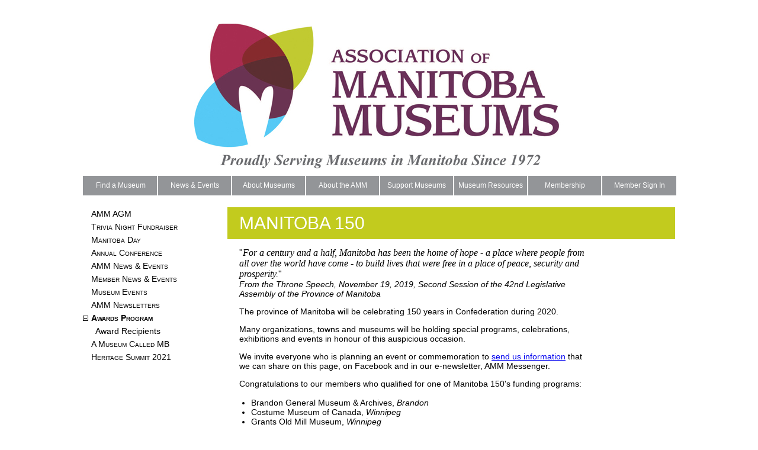

--- FILE ---
content_type: text/html
request_url: https://www.museumsmanitoba.com/en/manitoba-150
body_size: 30785
content:
<!DOCTYPE html>
<html lang="en">
<head>
<base href="https://www.museumsmanitoba.com/">
<meta charset="utf-8" />
<title>Manitoba 150 - Association of Manitoba Museums</title>
<meta name="description" content="">
<meta name="keywords" content="Manitoba,museum, Manitoba museums,artifacts,musuem,musuems, ">
<link href="css/styles.css?8056" rel="stylesheet">
<link href="css/150.css?3746" rel="stylesheet">
<!--[if lt IE 9]>
<script src="http://html5shim.googlecode.com/svn/trunk/html5.js"></script>
<![endif]-->

<meta http-equiv="Content-Type" content="text/html; charset=utf-8" />

<script type="text/javascript" src="resources/menu/p7pmm/p7PMMscripts.js"></script>
<link href="resources/menu/p7pmm/p7PMMh03.css" rel="stylesheet" type="text/css" media="all" />

<meta http-equiv="Content-Type" content="text/html; charset=utf-8" />

<link href="resources/menu/p7tmm/p7TMM10.css" rel="stylesheet" type="text/css" media="all" />
<script type="text/javascript" src="resources/menu/p7tmm/p7TMMscripts.js"></script>
</head>

<body>
	<div class="wrapper">
		<header class="main-header-white">
			<a href="/">
				<img src="images/banner/logo_2022.jpg" alt="Association of Manitoba Museums" title="Association of Manitoba Museums">
			</a>
		</header>
		<nav>
<div id="p7PMM_1" class="p7PMMh03">
  <ul class="p7PMM">
    <li><a href="/en/find-a-museum">Find a Museum</a>
      <div>
        <ul>
                        <li><a href="/en/search-museums">Search Museums</a></li>
                        <li><a href="/en/find-a-museum-by-name">List By Name</a></li>
                        <li><a href="/en/find-a-museum-by-region">List By Region</a></li>
                        <li><a href="/en/find-a-museum-map">Map</a></li>
                        <li><a href="/en/150-150-1">A Museum Called MB</a></li>
                    </ul>
      </div>
    </li>
    <li><a href="/en/news-events">News & Events</a>
      <div>
        <ul>
                        <li><a href="/en/amm-agm">AMM AGM</a></li>
                        <li><a href="/en/trivia-night-fundraiser">Trivia Night Fundraiser</a></li>
                        <li><a href="/en/manitoba-day">Manitoba Day</a></li>
                        <li><a href="/en/annual-conference-">Annual Conference</a></li>
                        <li><a href="/en/amm-media-release">AMM News & Events</a></li>
                        <li><a href="/en/member-media-release">Member News & Events</a></li>
                        <li><a href="/en/museum-events">Museum Events</a></li>
                        <li><a href="/en/amm-newsletters">AMM Newsletters</a></li>
                        <li><a href="/en/awards-program">Awards Program</a></li>
                        <li><a href="/en/150-150-2">A Museum Called MB</a></li>
                        <li><a href="/en/heritagesummit2021">Heritage Summit 2021</a></li>
                    </ul>
      </div>
    </li>
    <li><a href="/en/about-museums-top-level">About Museums</a>
      <div>
        <ul>
                        <li><a href="/en/about-museums">About Museums</a></li>
                        <li><a href="/en/about-museums-in-manitoba">About Museums in MB</a></li>
                        <li><a href="/en/link-to-find-a-museum">Find a Museum</a></li>
                    </ul>
      </div>
    </li>
    <li><a href="/en/about-the-amm">About the AMM</a>
      <div>
        <ul>
                        <li><a href="/en/professional-development">Training</a></li>
                        <li><a href="/en/advice">Cultural Stewardship Program</a></li>
                        <li><a href="/en/advocacy">Advocacy</a></li>
                        <li><a href="/en/council">Council</a></li>
                        <li><a href="/en/staff">Staff</a></li>
                        <li><a href="/en/Mission-vision-statements">Mission and Vision Statements</a></li>
                        <li><a href="/en/contact-us">Contact Us</a></li>
                        <li><a href="/en/become-a-member">Become a Member</a></li>
                        <li><a href="/en/150-150-3">A Museum Called MB</a></li>
                    </ul>
      </div>
    </li>
    <li><a href="/en/support-museums">Support Museums</a>
      <div>
        <ul>
                        <li><a href="/en/donate">Donate</a></li>
                        <li><a href="/en/sponsor-an-event">Sponsor an Event</a></li>
                        <li><a href="/en/job-opportunities">Job Opportunities</a></li>
                        <li><a href="/en/give-and-take">Give and Take</a></li>
                        <li><a href="/en/heritage-trust">Heritage Trust Program</a></li>
                        <li><a href="/en/discussion-groups">Discussion Groups</a></li>
                    </ul>
      </div>
    </li>
    <li><a href="/en/museum-resources">Museum Resources</a>
      <div>
        <ul>
                        <li><a href="/en/covid-19-response-for-museums">COVID-19 Response for Museums</a></li>
                        <li><a href="/en/related-agencies">Related Agencies</a></li>
                        <li><a href="/en/publications">Publications</a></li>
                        <li><a href="/en/grants-available">Grants Available</a></li>
                        <li><a href="/en/amm-library">AMM Library</a></li>
                        <li><a href="/en/resources-professional-development">Training</a></li>
                        <li><a href="/en/csp">CSP</a></li>
                        <li><a href="/en/musetoba-collections-database">Musetoba Collections Database</a></li>
                        <li><a href="/en/brandon-university-public-history">Brandon University Public History Program</a></li>
                    </ul>
      </div>
    </li>
    <li><a href="/en/membership">Membership</a>
      <div>
        <ul>
                        <li><a href="/en/benefit-of-membership">Benefits of Membership</a></li>
                        <li><a href="/en/why-become-a-member">Why Become a Member</a></li>
                        <li><a href="/en/membership-donate">Donate</a></li>
                        <li><a href="/en/how-to-become-a-member">Become a Member</a></li>
                        <li><a href="/en/login">Login</a></li>
                    </ul>
      </div>
    </li>
    <li><a href="/en/myaccount">Member Sign In</a>
      <div>
        <ul>
                        <li><a href="/en/register">Login</a></li>
                        <li><a href="/en/fee-schedule-and-payment">Pay Online</a></li>
                        <li><a href="/en/profile">Profile</a></li>
                        <li><a href="/en/logout">Logout</a></li>
                    </ul>
      </div>
    </li>
  </ul>
  <div class="p7pmmclearfloat">&nbsp;</div>
  <!--[if lte IE 6]>
<style>.p7PMMh03 ul ul li {float:left; clear: both; width: 100%;}.p7PMMh03 {text-align: left;}.p7PMMh03, .p7PMMh03 ul ul a {zoom: 1;}</style>
<![endif]-->
  <!--[if IE 5]>
<style>.p7PMMh03, .p7PMMh03 ul ul a {height: 1%; overflow: visible !important;} .p7PMMh03 {width: 100%;}</style>
<![endif]-->
  <!--[if IE 7]>
<style>.p7PMMh03, .p7PMMh03 a{zoom:1;}.p7PMMh03 ul ul li{float:left;clear:both;width:100%;}</style>
<![endif]-->
  <script type="text/javascript">
<!--
P7_PMMop('p7PMM_1',1,2,-5,-5,0,0,0,1,0,3,1,1,0,0);
//-->
  </script>
</div>
		
		</nav>
		<section class="group">
			<div class="img-col">

<div id="p7TMM_1" class="p7TMM10">
  <ul class="p7TMM">
        <li><a href="/en/amm-agm">AMM AGM</a>
            </li>
        <li><a href="/en/trivia-night-fundraiser">Trivia Night Fundraiser</a>
            </li>
        <li><a href="/en/manitoba-day">Manitoba Day</a>
            </li>
        <li><a href="/en/annual-conference-">Annual Conference</a>
            </li>
        <li><a href="/en/amm-media-release">AMM News & Events</a>
            </li>
        <li><a href="/en/member-media-release">Member News & Events</a>
            </li>
        <li><a href="/en/museum-events">Museum Events</a>
            </li>
        <li><a href="/en/amm-newsletters">AMM Newsletters</a>
            </li>
        <li><a href="/en/awards-program">Awards Program</a>
              <div>
        <ul>
                  <li><a href="/en/awards-program-recipients">Award Recipients</a>
                   </li>
                  </ul>
      </div>
          </li>
        <li><a href="/en/150-150-2">A Museum Called MB</a>
            </li>
        <li><a href="/en/heritagesummit2021">Heritage Summit 2021</a>
            </li>
      </ul>
  <!--[if lte IE 6]>
<style>.p7TMM10 .p7TMM, .p7TMM10 a, .p7TMM10 li {height:1%;}</style>
<![endif]-->
  <!--[if IE 5]>
<style>.p7TMM10 a, .p7TMM10 a {overflow: visible !important;}</style>
<![endif]-->
  <script type="text/javascript">
<!--
P7_TMMop('p7TMM_1',3,0,0,3,1,1,1,0,0);
//-->
  </script>
</div>
</div>
			<div class="content">
				<h1>Manitoba 150</h1>
				<p>
	<span style="font-size:16px;">"<em><span style="font-family:georgia,serif;">For a century and a half, Manitoba has been the home of hope - a place where people from all over the world have come - to build lives that were free in a place of peace, security and prosperity.</span></em>"</span><br />
	<em>From the Throne Speech, November 19, 2019, Second Session of the 42nd Legislative Assembly of the Province of Manitoba</em></p>
<p>
	The province of Manitoba will be celebrating 150 years in Confederation during 2020.</p>
<p>
	Many organizations, towns and museums will be holding special programs, celebrations, exhibitions and events in honour of this auspicious occasion.</p>
<p>
	We invite everyone who is planning an event or commemoration to <a href="mailto:info@museumsmanitoba.com?subject=Manitoba%20150">send us information</a> that we can share on this page, on Facebook and in our e-newsletter, AMM Messenger.</p>
<p>
	Congratulations to our members who qualified for one of Manitoba 150's funding programs:</p>
<ul>
	<li>
		Brandon General Museum &amp; Archives, <em>Brandon</em></li>
	<li>
		Costume Museum of Canada,<em> Winnipeg</em></li>
	<li>
		Grants Old Mill Museum, <em>Winnipeg</em></li>
	<li>
		Manitoba Agricultural Museum, <em>Austin</em></li>
	<li>
		McCreary Heritage Advisory Committee, <em>McCreary</em></li>
	<li>
		Musée St-Joseph Museum, <em>St-Joseph</em></li>
	<li>
		Musée de Saint-Boniface Museum, <em>Winnipeg</em></li>
	<li>
		Nellie's Homes of Manitou (Nellie McClung Heritage Site), <em>Manitou</em></li>
	<li>
		Oseredok Ukrainian Cultural &amp; Education Centre, <em>Winnipeg</em></li>
	<li>
		Swan Valley Historical Society, <em>Swan Valley</em></li>
	<li>
		The Manitoba Museum, <em>Winnipeg</em></li>
	<li>
		The Sam Waller Museum, <em>The Pas </em></li>
</ul>
<p>
	We look forward to celebrating with you.</p>
<p>
<!--[if gte mso 9]><xml>
 <o:OfficeDocumentSettings>
  <o:AllowPNG/>
 </o:OfficeDocumentSettings>
</xml><![endif]--><!--[if gte mso 9]><xml>
 <w:WordDocument>
  <w:View>Normal</w:View>
  <w:Zoom>0</w:Zoom>
  <w:TrackMoves/>
  <w:TrackFormatting/>
  <w:DoNotShowRevisions/>
  <w:DoNotPrintRevisions/>
  <w:DoNotShowMarkup/>
  <w:DoNotShowComments/>
  <w:DoNotShowInsertionsAndDeletions/>
  <w:DoNotShowPropertyChanges/>
  <w:PunctuationKerning/>
  <w:ValidateAgainstSchemas/>
  <w:SaveIfXMLInvalid>false</w:SaveIfXMLInvalid>
  <w:IgnoreMixedContent>false</w:IgnoreMixedContent>
  <w:AlwaysShowPlaceholderText>false</w:AlwaysShowPlaceholderText>
  <w:DoNotPromoteQF/>
  <w:LidThemeOther>EN-CA</w:LidThemeOther>
  <w:LidThemeAsian>X-NONE</w:LidThemeAsian>
  <w:LidThemeComplexScript>X-NONE</w:LidThemeComplexScript>
  <w:Compatibility>
   <w:BreakWrappedTables/>
   <w:SnapToGridInCell/>
   <w:WrapTextWithPunct/>
   <w:UseAsianBreakRules/>
   <w:DontGrowAutofit/>
   <w:SplitPgBreakAndParaMark/>
   <w:EnableOpenTypeKerning/>
   <w:DontFlipMirrorIndents/>
   <w:OverrideTableStyleHps/>
  </w:Compatibility>
  <m:mathPr>
   <m:mathFont m:val="Cambria Math"/>
   <m:brkBin m:val="before"/>
   <m:brkBinSub m:val="&#45;-"/>
   <m:smallFrac m:val="off"/>
   <m:dispDef/>
   <m:lMargin m:val="0"/>
   <m:rMargin m:val="0"/>
   <m:defJc m:val="centerGroup"/>
   <m:wrapIndent m:val="1440"/>
   <m:intLim m:val="subSup"/>
   <m:naryLim m:val="undOvr"/>
  </m:mathPr></w:WordDocument>
</xml><![endif]--><!--[if gte mso 9]><xml>
 <w:LatentStyles DefLockedState="false" DefUnhideWhenUsed="true"
  DefSemiHidden="true" DefQFormat="false" DefPriority="99"
  LatentStyleCount="267">
  <w:LsdException Locked="false" Priority="0" SemiHidden="false"
   UnhideWhenUsed="false" QFormat="true" Name="Normal"/>
  <w:LsdException Locked="false" Priority="9" SemiHidden="false"
   UnhideWhenUsed="false" QFormat="true" Name="heading 1"/>
  <w:LsdException Locked="false" Priority="9" QFormat="true" Name="heading 2"/>
  <w:LsdException Locked="false" Priority="9" QFormat="true" Name="heading 3"/>
  <w:LsdException Locked="false" Priority="9" QFormat="true" Name="heading 4"/>
  <w:LsdException Locked="false" Priority="9" QFormat="true" Name="heading 5"/>
  <w:LsdException Locked="false" Priority="9" QFormat="true" Name="heading 6"/>
  <w:LsdException Locked="false" Priority="9" QFormat="true" Name="heading 7"/>
  <w:LsdException Locked="false" Priority="9" QFormat="true" Name="heading 8"/>
  <w:LsdException Locked="false" Priority="9" QFormat="true" Name="heading 9"/>
  <w:LsdException Locked="false" Priority="39" Name="toc 1"/>
  <w:LsdException Locked="false" Priority="39" Name="toc 2"/>
  <w:LsdException Locked="false" Priority="39" Name="toc 3"/>
  <w:LsdException Locked="false" Priority="39" Name="toc 4"/>
  <w:LsdException Locked="false" Priority="39" Name="toc 5"/>
  <w:LsdException Locked="false" Priority="39" Name="toc 6"/>
  <w:LsdException Locked="false" Priority="39" Name="toc 7"/>
  <w:LsdException Locked="false" Priority="39" Name="toc 8"/>
  <w:LsdException Locked="false" Priority="39" Name="toc 9"/>
  <w:LsdException Locked="false" Priority="35" QFormat="true" Name="caption"/>
  <w:LsdException Locked="false" Priority="10" SemiHidden="false"
   UnhideWhenUsed="false" QFormat="true" Name="Title"/>
  <w:LsdException Locked="false" Priority="1" Name="Default Paragraph Font"/>
  <w:LsdException Locked="false" Priority="11" SemiHidden="false"
   UnhideWhenUsed="false" QFormat="true" Name="Subtitle"/>
  <w:LsdException Locked="false" Priority="22" SemiHidden="false"
   UnhideWhenUsed="false" QFormat="true" Name="Strong"/>
  <w:LsdException Locked="false" Priority="20" SemiHidden="false"
   UnhideWhenUsed="false" QFormat="true" Name="Emphasis"/>
  <w:LsdException Locked="false" Priority="59" SemiHidden="false"
   UnhideWhenUsed="false" Name="Table Grid"/>
  <w:LsdException Locked="false" UnhideWhenUsed="false" Name="Placeholder Text"/>
  <w:LsdException Locked="false" Priority="1" SemiHidden="false"
   UnhideWhenUsed="false" QFormat="true" Name="No Spacing"/>
  <w:LsdException Locked="false" Priority="60" SemiHidden="false"
   UnhideWhenUsed="false" Name="Light Shading"/>
  <w:LsdException Locked="false" Priority="61" SemiHidden="false"
   UnhideWhenUsed="false" Name="Light List"/>
  <w:LsdException Locked="false" Priority="62" SemiHidden="false"
   UnhideWhenUsed="false" Name="Light Grid"/>
  <w:LsdException Locked="false" Priority="63" SemiHidden="false"
   UnhideWhenUsed="false" Name="Medium Shading 1"/>
  <w:LsdException Locked="false" Priority="64" SemiHidden="false"
   UnhideWhenUsed="false" Name="Medium Shading 2"/>
  <w:LsdException Locked="false" Priority="65" SemiHidden="false"
   UnhideWhenUsed="false" Name="Medium List 1"/>
  <w:LsdException Locked="false" Priority="66" SemiHidden="false"
   UnhideWhenUsed="false" Name="Medium List 2"/>
  <w:LsdException Locked="false" Priority="67" SemiHidden="false"
   UnhideWhenUsed="false" Name="Medium Grid 1"/>
  <w:LsdException Locked="false" Priority="68" SemiHidden="false"
   UnhideWhenUsed="false" Name="Medium Grid 2"/>
  <w:LsdException Locked="false" Priority="69" SemiHidden="false"
   UnhideWhenUsed="false" Name="Medium Grid 3"/>
  <w:LsdException Locked="false" Priority="70" SemiHidden="false"
   UnhideWhenUsed="false" Name="Dark List"/>
  <w:LsdException Locked="false" Priority="71" SemiHidden="false"
   UnhideWhenUsed="false" Name="Colorful Shading"/>
  <w:LsdException Locked="false" Priority="72" SemiHidden="false"
   UnhideWhenUsed="false" Name="Colorful List"/>
  <w:LsdException Locked="false" Priority="73" SemiHidden="false"
   UnhideWhenUsed="false" Name="Colorful Grid"/>
  <w:LsdException Locked="false" Priority="60" SemiHidden="false"
   UnhideWhenUsed="false" Name="Light Shading Accent 1"/>
  <w:LsdException Locked="false" Priority="61" SemiHidden="false"
   UnhideWhenUsed="false" Name="Light List Accent 1"/>
  <w:LsdException Locked="false" Priority="62" SemiHidden="false"
   UnhideWhenUsed="false" Name="Light Grid Accent 1"/>
  <w:LsdException Locked="false" Priority="63" SemiHidden="false"
   UnhideWhenUsed="false" Name="Medium Shading 1 Accent 1"/>
  <w:LsdException Locked="false" Priority="64" SemiHidden="false"
   UnhideWhenUsed="false" Name="Medium Shading 2 Accent 1"/>
  <w:LsdException Locked="false" Priority="65" SemiHidden="false"
   UnhideWhenUsed="false" Name="Medium List 1 Accent 1"/>
  <w:LsdException Locked="false" UnhideWhenUsed="false" Name="Revision"/>
  <w:LsdException Locked="false" Priority="34" SemiHidden="false"
   UnhideWhenUsed="false" QFormat="true" Name="List Paragraph"/>
  <w:LsdException Locked="false" Priority="29" SemiHidden="false"
   UnhideWhenUsed="false" QFormat="true" Name="Quote"/>
  <w:LsdException Locked="false" Priority="30" SemiHidden="false"
   UnhideWhenUsed="false" QFormat="true" Name="Intense Quote"/>
  <w:LsdException Locked="false" Priority="66" SemiHidden="false"
   UnhideWhenUsed="false" Name="Medium List 2 Accent 1"/>
  <w:LsdException Locked="false" Priority="67" SemiHidden="false"
   UnhideWhenUsed="false" Name="Medium Grid 1 Accent 1"/>
  <w:LsdException Locked="false" Priority="68" SemiHidden="false"
   UnhideWhenUsed="false" Name="Medium Grid 2 Accent 1"/>
  <w:LsdException Locked="false" Priority="69" SemiHidden="false"
   UnhideWhenUsed="false" Name="Medium Grid 3 Accent 1"/>
  <w:LsdException Locked="false" Priority="70" SemiHidden="false"
   UnhideWhenUsed="false" Name="Dark List Accent 1"/>
  <w:LsdException Locked="false" Priority="71" SemiHidden="false"
   UnhideWhenUsed="false" Name="Colorful Shading Accent 1"/>
  <w:LsdException Locked="false" Priority="72" SemiHidden="false"
   UnhideWhenUsed="false" Name="Colorful List Accent 1"/>
  <w:LsdException Locked="false" Priority="73" SemiHidden="false"
   UnhideWhenUsed="false" Name="Colorful Grid Accent 1"/>
  <w:LsdException Locked="false" Priority="60" SemiHidden="false"
   UnhideWhenUsed="false" Name="Light Shading Accent 2"/>
  <w:LsdException Locked="false" Priority="61" SemiHidden="false"
   UnhideWhenUsed="false" Name="Light List Accent 2"/>
  <w:LsdException Locked="false" Priority="62" SemiHidden="false"
   UnhideWhenUsed="false" Name="Light Grid Accent 2"/>
  <w:LsdException Locked="false" Priority="63" SemiHidden="false"
   UnhideWhenUsed="false" Name="Medium Shading 1 Accent 2"/>
  <w:LsdException Locked="false" Priority="64" SemiHidden="false"
   UnhideWhenUsed="false" Name="Medium Shading 2 Accent 2"/>
  <w:LsdException Locked="false" Priority="65" SemiHidden="false"
   UnhideWhenUsed="false" Name="Medium List 1 Accent 2"/>
  <w:LsdException Locked="false" Priority="66" SemiHidden="false"
   UnhideWhenUsed="false" Name="Medium List 2 Accent 2"/>
  <w:LsdException Locked="false" Priority="67" SemiHidden="false"
   UnhideWhenUsed="false" Name="Medium Grid 1 Accent 2"/>
  <w:LsdException Locked="false" Priority="68" SemiHidden="false"
   UnhideWhenUsed="false" Name="Medium Grid 2 Accent 2"/>
  <w:LsdException Locked="false" Priority="69" SemiHidden="false"
   UnhideWhenUsed="false" Name="Medium Grid 3 Accent 2"/>
  <w:LsdException Locked="false" Priority="70" SemiHidden="false"
   UnhideWhenUsed="false" Name="Dark List Accent 2"/>
  <w:LsdException Locked="false" Priority="71" SemiHidden="false"
   UnhideWhenUsed="false" Name="Colorful Shading Accent 2"/>
  <w:LsdException Locked="false" Priority="72" SemiHidden="false"
   UnhideWhenUsed="false" Name="Colorful List Accent 2"/>
  <w:LsdException Locked="false" Priority="73" SemiHidden="false"
   UnhideWhenUsed="false" Name="Colorful Grid Accent 2"/>
  <w:LsdException Locked="false" Priority="60" SemiHidden="false"
   UnhideWhenUsed="false" Name="Light Shading Accent 3"/>
  <w:LsdException Locked="false" Priority="61" SemiHidden="false"
   UnhideWhenUsed="false" Name="Light List Accent 3"/>
  <w:LsdException Locked="false" Priority="62" SemiHidden="false"
   UnhideWhenUsed="false" Name="Light Grid Accent 3"/>
  <w:LsdException Locked="false" Priority="63" SemiHidden="false"
   UnhideWhenUsed="false" Name="Medium Shading 1 Accent 3"/>
  <w:LsdException Locked="false" Priority="64" SemiHidden="false"
   UnhideWhenUsed="false" Name="Medium Shading 2 Accent 3"/>
  <w:LsdException Locked="false" Priority="65" SemiHidden="false"
   UnhideWhenUsed="false" Name="Medium List 1 Accent 3"/>
  <w:LsdException Locked="false" Priority="66" SemiHidden="false"
   UnhideWhenUsed="false" Name="Medium List 2 Accent 3"/>
  <w:LsdException Locked="false" Priority="67" SemiHidden="false"
   UnhideWhenUsed="false" Name="Medium Grid 1 Accent 3"/>
  <w:LsdException Locked="false" Priority="68" SemiHidden="false"
   UnhideWhenUsed="false" Name="Medium Grid 2 Accent 3"/>
  <w:LsdException Locked="false" Priority="69" SemiHidden="false"
   UnhideWhenUsed="false" Name="Medium Grid 3 Accent 3"/>
  <w:LsdException Locked="false" Priority="70" SemiHidden="false"
   UnhideWhenUsed="false" Name="Dark List Accent 3"/>
  <w:LsdException Locked="false" Priority="71" SemiHidden="false"
   UnhideWhenUsed="false" Name="Colorful Shading Accent 3"/>
  <w:LsdException Locked="false" Priority="72" SemiHidden="false"
   UnhideWhenUsed="false" Name="Colorful List Accent 3"/>
  <w:LsdException Locked="false" Priority="73" SemiHidden="false"
   UnhideWhenUsed="false" Name="Colorful Grid Accent 3"/>
  <w:LsdException Locked="false" Priority="60" SemiHidden="false"
   UnhideWhenUsed="false" Name="Light Shading Accent 4"/>
  <w:LsdException Locked="false" Priority="61" SemiHidden="false"
   UnhideWhenUsed="false" Name="Light List Accent 4"/>
  <w:LsdException Locked="false" Priority="62" SemiHidden="false"
   UnhideWhenUsed="false" Name="Light Grid Accent 4"/>
  <w:LsdException Locked="false" Priority="63" SemiHidden="false"
   UnhideWhenUsed="false" Name="Medium Shading 1 Accent 4"/>
  <w:LsdException Locked="false" Priority="64" SemiHidden="false"
   UnhideWhenUsed="false" Name="Medium Shading 2 Accent 4"/>
  <w:LsdException Locked="false" Priority="65" SemiHidden="false"
   UnhideWhenUsed="false" Name="Medium List 1 Accent 4"/>
  <w:LsdException Locked="false" Priority="66" SemiHidden="false"
   UnhideWhenUsed="false" Name="Medium List 2 Accent 4"/>
  <w:LsdException Locked="false" Priority="67" SemiHidden="false"
   UnhideWhenUsed="false" Name="Medium Grid 1 Accent 4"/>
  <w:LsdException Locked="false" Priority="68" SemiHidden="false"
   UnhideWhenUsed="false" Name="Medium Grid 2 Accent 4"/>
  <w:LsdException Locked="false" Priority="69" SemiHidden="false"
   UnhideWhenUsed="false" Name="Medium Grid 3 Accent 4"/>
  <w:LsdException Locked="false" Priority="70" SemiHidden="false"
   UnhideWhenUsed="false" Name="Dark List Accent 4"/>
  <w:LsdException Locked="false" Priority="71" SemiHidden="false"
   UnhideWhenUsed="false" Name="Colorful Shading Accent 4"/>
  <w:LsdException Locked="false" Priority="72" SemiHidden="false"
   UnhideWhenUsed="false" Name="Colorful List Accent 4"/>
  <w:LsdException Locked="false" Priority="73" SemiHidden="false"
   UnhideWhenUsed="false" Name="Colorful Grid Accent 4"/>
  <w:LsdException Locked="false" Priority="60" SemiHidden="false"
   UnhideWhenUsed="false" Name="Light Shading Accent 5"/>
  <w:LsdException Locked="false" Priority="61" SemiHidden="false"
   UnhideWhenUsed="false" Name="Light List Accent 5"/>
  <w:LsdException Locked="false" Priority="62" SemiHidden="false"
   UnhideWhenUsed="false" Name="Light Grid Accent 5"/>
  <w:LsdException Locked="false" Priority="63" SemiHidden="false"
   UnhideWhenUsed="false" Name="Medium Shading 1 Accent 5"/>
  <w:LsdException Locked="false" Priority="64" SemiHidden="false"
   UnhideWhenUsed="false" Name="Medium Shading 2 Accent 5"/>
  <w:LsdException Locked="false" Priority="65" SemiHidden="false"
   UnhideWhenUsed="false" Name="Medium List 1 Accent 5"/>
  <w:LsdException Locked="false" Priority="66" SemiHidden="false"
   UnhideWhenUsed="false" Name="Medium List 2 Accent 5"/>
  <w:LsdException Locked="false" Priority="67" SemiHidden="false"
   UnhideWhenUsed="false" Name="Medium Grid 1 Accent 5"/>
  <w:LsdException Locked="false" Priority="68" SemiHidden="false"
   UnhideWhenUsed="false" Name="Medium Grid 2 Accent 5"/>
  <w:LsdException Locked="false" Priority="69" SemiHidden="false"
   UnhideWhenUsed="false" Name="Medium Grid 3 Accent 5"/>
  <w:LsdException Locked="false" Priority="70" SemiHidden="false"
   UnhideWhenUsed="false" Name="Dark List Accent 5"/>
  <w:LsdException Locked="false" Priority="71" SemiHidden="false"
   UnhideWhenUsed="false" Name="Colorful Shading Accent 5"/>
  <w:LsdException Locked="false" Priority="72" SemiHidden="false"
   UnhideWhenUsed="false" Name="Colorful List Accent 5"/>
  <w:LsdException Locked="false" Priority="73" SemiHidden="false"
   UnhideWhenUsed="false" Name="Colorful Grid Accent 5"/>
  <w:LsdException Locked="false" Priority="60" SemiHidden="false"
   UnhideWhenUsed="false" Name="Light Shading Accent 6"/>
  <w:LsdException Locked="false" Priority="61" SemiHidden="false"
   UnhideWhenUsed="false" Name="Light List Accent 6"/>
  <w:LsdException Locked="false" Priority="62" SemiHidden="false"
   UnhideWhenUsed="false" Name="Light Grid Accent 6"/>
  <w:LsdException Locked="false" Priority="63" SemiHidden="false"
   UnhideWhenUsed="false" Name="Medium Shading 1 Accent 6"/>
  <w:LsdException Locked="false" Priority="64" SemiHidden="false"
   UnhideWhenUsed="false" Name="Medium Shading 2 Accent 6"/>
  <w:LsdException Locked="false" Priority="65" SemiHidden="false"
   UnhideWhenUsed="false" Name="Medium List 1 Accent 6"/>
  <w:LsdException Locked="false" Priority="66" SemiHidden="false"
   UnhideWhenUsed="false" Name="Medium List 2 Accent 6"/>
  <w:LsdException Locked="false" Priority="67" SemiHidden="false"
   UnhideWhenUsed="false" Name="Medium Grid 1 Accent 6"/>
  <w:LsdException Locked="false" Priority="68" SemiHidden="false"
   UnhideWhenUsed="false" Name="Medium Grid 2 Accent 6"/>
  <w:LsdException Locked="false" Priority="69" SemiHidden="false"
   UnhideWhenUsed="false" Name="Medium Grid 3 Accent 6"/>
  <w:LsdException Locked="false" Priority="70" SemiHidden="false"
   UnhideWhenUsed="false" Name="Dark List Accent 6"/>
  <w:LsdException Locked="false" Priority="71" SemiHidden="false"
   UnhideWhenUsed="false" Name="Colorful Shading Accent 6"/>
  <w:LsdException Locked="false" Priority="72" SemiHidden="false"
   UnhideWhenUsed="false" Name="Colorful List Accent 6"/>
  <w:LsdException Locked="false" Priority="73" SemiHidden="false"
   UnhideWhenUsed="false" Name="Colorful Grid Accent 6"/>
  <w:LsdException Locked="false" Priority="19" SemiHidden="false"
   UnhideWhenUsed="false" QFormat="true" Name="Subtle Emphasis"/>
  <w:LsdException Locked="false" Priority="21" SemiHidden="false"
   UnhideWhenUsed="false" QFormat="true" Name="Intense Emphasis"/>
  <w:LsdException Locked="false" Priority="31" SemiHidden="false"
   UnhideWhenUsed="false" QFormat="true" Name="Subtle Reference"/>
  <w:LsdException Locked="false" Priority="32" SemiHidden="false"
   UnhideWhenUsed="false" QFormat="true" Name="Intense Reference"/>
  <w:LsdException Locked="false" Priority="33" SemiHidden="false"
   UnhideWhenUsed="false" QFormat="true" Name="Book Title"/>
  <w:LsdException Locked="false" Priority="37" Name="Bibliography"/>
  <w:LsdException Locked="false" Priority="39" QFormat="true" Name="TOC Heading"/>
 </w:LatentStyles>
</xml><![endif]--><!--[if gte mso 10]>
<style>
 /* Style Definitions */
 table.MsoNormalTable
	{mso-style-name:"Table Normal";
	mso-tstyle-rowband-size:0;
	mso-tstyle-colband-size:0;
	mso-style-noshow:yes;
	mso-style-priority:99;
	mso-style-parent:"";
	mso-padding-alt:0in 5.4pt 0in 5.4pt;
	mso-para-margin:0in;
	mso-para-margin-bottom:.0001pt;
	mso-pagination:widow-orphan;
	font-size:11.0pt;
	font-family:"Arial","sans-serif";
	mso-bidi-font-family:"Times New Roman";
	mso-bidi-theme-font:minor-bidi;
	mso-fareast-language:EN-US;}
</style>
<![endif]-->	<em>If you're planning something to celebrate Manitoba's 150th you may want to look at <a href="https://manitoba150.com/en/home/">Manitoba 150 Committee's programs</a> to see if it qualifies for funding.</em></p>
<p>
	&nbsp;</p>
<p>
	<span style="font-size:16px;">Click <a href="/resources/pages/Events/Manitoba 150 Events.pdf">HERE</a> to see how Manitoba's 150th is being honoured around the province.</span></p>
<p>
	<span style="font-size:16px;">Remember to send us information on your events so we can add them and share them!</span></p>
                			</div>
		</section>
		<footer class="group">
			<p>Association of Manitoba Museums<br>2060 - 555 Main Street, Winnipeg, Manitoba Canada R3B 1C3<br>204-947-1782 phone 204-942-3749 fax</p>
			<p>&copy; 2026 Association of Manitoba Museums</p>
			<div class="social">
								<a href="https://www.facebook.com/museumsmanitoba.1972/" target="_blank"><img src="images/facebook.jpg" alt="Facebook"></a>
				<a href="http://twitter.com/museumsmanitoba" target="_blank"><img src="images/twitter.jpg" alt="Twitter"></a>
							</div>
            
		</footer>
        <div style="text-align:center; font-size:.7em;margin:0 auto; width:70%">
            <p>The Association of Manitoba Museums acknowledges that we are on Treaty 1 territory and the land on which we gather is the traditional territory of Anishinaabe, Cree, Oji-Cree, Dakota, and Dene Peoples, and the homeland of the Métis Nation.</p>
            </div>
	</div>
  </body>
</html>


--- FILE ---
content_type: text/css
request_url: https://www.museumsmanitoba.com/css/150.css?3746
body_size: 892
content:
@charset "utf-8";
/* CSS Document */

figure {
  width:50%;
  text-align: center;
  font-style: italic;
  font-size: smaller;
  text-indent: 0;
  border: thin silver solid;
  margin: .5em;
  padding: .5em;
}
figcaption {
  font-size:large;
  background-color:#eee;
  font-color:#000;
  margin:10px;
  
}
.column50 {
	float:left;
	width: 200px;
	display: inline-block;
	margin-right:20px;
}
.img {
    position: relative;
    float: left;
    width:  200px;
    height: 200px;
    background-position: 50% 50% ;
    background-repeat:   no-repeat;
    background-size:     cover;
	background-color:#eee;
}
.largeimg {
    position: relative;
    float: left;
    width:  400px;
    height: 400px;
    background-position: 50% 50% ;
    background-repeat:   no-repeat;
    background-size:     cover;
	background-color:#eee;
}

--- FILE ---
content_type: text/css
request_url: https://www.museumsmanitoba.com/resources/menu/p7pmm/p7PMMh03.css
body_size: 4197
content:
/* 
  -----------------------------------
  Pop Menu Magic 2
  by Project Seven Development
  www.projectseven.com
  Menu Type: Horizontal
  Style Theme: 03 - Greystone
  -----------------------------------
*/

/*Menu Outer Wrapper*/
.p7PMMh03 {
	width: auto;
	margin: 0 auto;
	font-family: Arial, Helvetica, sans-serif;
	font-size: 11px;  /*font-size: 11px;*/
/*	background-image: url(img/pmm_greystone_root.jpg); */
	background-repeat: repeat-x;
	background-color: #939598;
	text-align: left;
	line-height: normal;
}
/*Hide Sub-Menu in Design View*/
.p7PMMh03 ul div {
	display: none;
}
/*
TOP LEVEL MENU
*/
.p7PMMh03 ul {
	margin: 0;
	padding: 0;
}
.p7PMMh03 li {
	list-style-type: none;
	float: left;
	width: 125px;
	height: 33px;
}
/* Hide from IE5 Mac \*/
.p7PMMh03 li {width: 125px; height:33px}
/*End Hiding*/

/*Top Level Links*/
.p7PMMh03 a {
	display: block;
	text-decoration: none;
	padding-left: 0;
	color: #fff !important;
	border-right: 0px solid #000;
	text-align: center;
	background-color:#939598;
}
.p7PMMh03 a:hover {
	color: #FFF !important;
	background-color:#6d6e71;
}
/*
Syntax for special classes programatically assigned to first and last links and also LIs
See user guide for more information
*/
.p7PMMh03 ul a.pmmfirst {
	margin-left:2px;
}
.p7PMMh03 ul a.pmmlast {
}
.p7PMMh03 ul li.pmmfirst {
}
.p7PMMh03 ul li.pmmlast {
}
/*First Sub Level*/
.p7PMMh03 ul ul {
	z-index: 5;
	background-color: #000;
	width: auto;
/*	background-image: url(img/pmm_greystone_subs.jpg);
	background-repeat: repeat-x;
	border-right: 1px solid #000;
	border-bottom: 1px solid #000;
	border-left: 1px solid #666; */
}
.p7PMMh03 ul ul li {
	float: none;
	background-image: none;
}
.p7PMMh03 ul ul a {
	padding: 3px 12px;
	color: #ccc !important;
	border-right: 0;
	background-image: none;
	text-align: left;
	overflow: hidden;
}
.p7PMMh03 ul ul a:hover {
	background-color: #424242 !important;
	color: #FFF !important;
	background-image: none;
}
/*Third Level (Flyouts in horizontal menu)*/
.p7PMMh03 ul ul ul {
	border-top: 1px solid #555;
	border-right: 2px solid #000;
	border-bottom: 2px solid #000;
	border-left: 2px solid #555;
}
/*
SPECIAL IMAGE-BASED RULES
*/
.p7PMMh03 img {
	border: 0;
}
.p7PMMh03 .p7PMM_img {
	padding: 0;
	border: 0;
	background-image: none;
	background-color: transparent;
}
/*
TRIGGERS and CUURENT MARK RULES
The Closed state relates to trigger items when their child menus are not showing
The Open state relates to trigger items when their child menus are showing
Selectors appended with _left Automatically change arrow position and orientation
if sub levels are set to fly out to the left
*/

/*Sub Level*/
/*.p7PMMh03 ul a.trig_closed, .p7PMMh03 ul a.trig_closed_left {
	background-image: url(img/pmm_south_dark.gif); 
	background-repeat: no-repeat;
	background-position: right center;
}
.p7PMMh03 ul a.trig_closed_up {
	background-image: url(img/pmm_north_dark.gif); 
	background-repeat: no-repeat;
	background-position: right center;
}
.p7PMMh03 ul li.trig_open {
	color: #FFF !important;
	background-color: #404040 !important;
}
.p7PMMh03 ul a.trig_open {
	background-position: 100% -165px;
	color: #FFF !important;
}
.p7PMMh03 ul a.trig_open_up {
	background-color: #000;
	color: #FFF !important;
}
.p7PMMh03 ul ul a.trig_closed {
	background-image: url(img/pmm_east_medium.gif);
	background-repeat: no-repeat;
	background-position: right center;
}
.p7PMMh03 ul ul a.trig_closed_left {
	background-image: url(img/pmm_west_medium.gif);
	background-repeat: no-repeat;
	background-position: left center;
}
.p7PMMh03 ul ul a.trig_open {
	color: #FFF !important;
	background-color: #424242 !important;
}*/
/*The Current Marker (You are here) links*/
.p7PMMh03 .current_mark {
	font-weight: bold;
	color: #000 !important;
	font-variant: small-caps;
}
.p7PMMh03 ul ul .current_mark {
	color: #FFF !important;
}

/*
Utility Rule used for Clearing floats in Horizontal Menus
*/
.p7pmmclearfloat {
	clear: both;
	height: 0;
	line-height: 0;
	font-size: 0;
}


--- FILE ---
content_type: text/css
request_url: https://www.museumsmanitoba.com/resources/menu/p7tmm/p7TMM10.css
body_size: 1929
content:
/* 
  -----------------------------------
  Tree Menu Magic 2
  by Project Seven Development
  www.projectseven.com
  Style Theme: 10 - Classic
  -----------------------------------
*/

.p7TMM10 {
	font-size: 14px; /*font-size: 12px;*/
	font-family: Arial, Helvetica, sans-serif;
	zoom: 1;
}
.p7TMM10 ul {
	margin: 0;
	padding: 0;
}
.p7TMM10 ul ul {
	font-size: 1em;
}
.p7TMM10 ul ul ul {
	font-size: 1em;
}
.p7TMM10 ul li {
	list-style-type: none;
	margin: 0;
}
.p7TMM10 ul ul li {
	padding-left: .5em;
}
.p7TMM10 ul a:link, .p7TMM10 ul a:visited {
	color: #000;
	display: block;
	padding: 3px 8px 3px 14px;
	text-decoration: none;
	zoom: 1;
	font-variant: small-caps;
	outline: 0;
}
.p7TMM10 ul a:hover, .p7TMM10 ul a:focus, .p7TMM10 ul a:active {
	color: #06C;
	text-decoration: underline;
}
.p7TMM10 ul ul a:link, .p7TMM10 ul ul a:visited {
	font-variant: normal;
}
.p7TMM10 a.p7tmm_page {}
.p7TMM10 a.trig_closed {
	background-image: url(img/tmm_plus_white.gif);
	background-repeat: no-repeat;
	background-position: left center;
}
.p7TMM10 a.trig_open {
	background-image: url(img/tmm_minus_white.gif);
	background-repeat: no-repeat;
	background-position: left center;
	font-weight: bold;
}
.p7TMM10 ul ul a.trig_closed, .p7TMM10 ul ul a.trig_open {
	font-variant: small-caps;
	letter-spacing: 0.1em;
	font-size: 1.1em;
}
.p7TMM10 ul ul a.trig_open {
	color: #000 !important;
}
.p7TMM10 a.current_mark {
	font-weight:bold;
	color:#06C;
}
.p7TMM10 ul ul a.current_mark {
	color:#06C;
}
.p7TMMtoggle {
	display:none;
}
.p7TMM10_toggle_all {
	margin: 0 0 12px 0;
}
.p7TMM10_toggle_all a:link, .p7TMM10_toggle_all a:visited {
	color: #000;
	font-variant: small-caps;
	outline: 0;
}
.p7TMM10_toggle_all a:hover, .p7TMM10_toggle_all a:focus, .p7TMM10_toggle_all a:active {
	color: #06C;
	text-decoration: underline;
}


--- FILE ---
content_type: application/javascript
request_url: https://www.museumsmanitoba.com/resources/menu/p7tmm/p7TMMscripts.js
body_size: 12282
content:

/* 

  ================================================
  PVII TREE Menu Magic 2 scripts
  Copyright (c) 2009 Project Seven Development
  www.projectseven.com
  Version:  2.1.0 - build: 1-11
  ================================================
  
*/

// define the image swap file naming convention

// rollover image for any image in the normal state
var p7TMMover='_over';
// image for any trigger that has an open sub menu -no rollover
var p7TMMopen='_overdown';
// image to be used for current marker -no roll over
var p7TMMmark='_down';

var p7TMMi=false,p7TMMa=false,p7TMMctl=[],p7TMMadv=[];
function P7_TMMset(){
	var i,h,sh,hd,x,v;
	if(!document.getElementById){
		return;
	}
	sh='.p7TMM div {display:none;overflow:hidden;}\n';
	sh+='.p7TMMtoggle {display:block !important;}\n';
	if(document.styleSheets){
		h='\n<st' + 'yle type="text/css">\n'+sh+'\n</s' + 'tyle>';
		document.write(h);
	}
	else{
		h=document.createElement('style');
		h.type='text/css';
		h.appendChild(document.createTextNode(sh));
		hd=document.getElementsByTagName('head');
		hd[0].appendChild(h);
	}
}
P7_TMMset();
function P7_TMMaddLoad(){
	if(window.addEventListener){
		window.addEventListener("load",P7_TMMinit,false);
		window.addEventListener("unload",P7_TMMbb,false);
	}
	else if(window.attachEvent){
		window.attachEvent("onload",P7_TMMinit);
	}
	else{
		window.onload=P7_TMMinit;
	}
}
P7_TMMaddLoad();
function P7_TMMbb(){
	return;
}
function P7_TMMop(){
	if(!document.getElementById){
		return;
	}
	p7TMMctl[p7TMMctl.length]=arguments;
}
function P7_TMMinit(){
	var i,j,jj,k,tM,tA,tU,lv,pp,clv,fs,tS,d=1,cl,tp,uh=0,cN,tw,ow,oh,sP,cA,oA;
	if(p7TMMi){
		return;
	}
	p7TMMi=true;
	document.p7TMMpreload=[];
	for(k=0;k<p7TMMctl.length;k++){
		tM=document.getElementById(p7TMMctl[k][0]);
		if(tM){
			tM.p7opt=p7TMMctl[k];
			if(navigator.appVersion.indexOf("MSIE 5")>-1){
				tM.p7opt[1]=0;
			}
			tM.p7TMMtmr=null;
			tD=tM.getElementsByTagName("DIV");
			for(i=0;i<tD.length;i++){
				tD[i].setAttribute("id",tM.id+'d'+(i+2));
				tD[i].p7state='closed';
				tD[i].tmmmenu=tM.id;
			}
			tU=tM.getElementsByTagName("UL");
			for(i=0;i<tU.length;i++){
				tU[i].setAttribute("id",tM.id+'u'+(i+1));
				lv=1;
				pp=tU[i].parentNode;
				while(pp){
					if(pp.id&&pp.id==tM.id){
						break;
					}
					if(pp.tagName&&pp.tagName=="UL"){
						lv++;
					}
					pp=pp.parentNode;
				}
				tU[i].tmmlevel=lv;
				clv='level_'+lv;
				P7_TMMsetClass(tU[i],clv);
				tN=tU[i].childNodes;
				if(tN){
					fs=-1;
					jj=0;
					for(j=0;j<tN.length;j++){
						if(tN[j].tagName&&tN[j].tagName=="LI"){
							jj++;
							tA=tN[j].getElementsByTagName("A")[0];
							if(fs<0){
								P7_TMMsetClass(tA,'tmmfirst');
								P7_TMMsetClass(tN[j],'tmmfirst');
							}
							tN[j].p7state='closed';
							fs=j;
							tA.setAttribute("id",tM.id+'a'+(d));
							tA.tmmlevel=lv;
							tA.tmmdiv=tU[i].parentNode.id;
							tA.tmmmenu=tM.id;
							if(i==0){
								P7_TMMsetClass(tN[j],('root_'+jj));
							}
							tS=tN[j].getElementsByTagName("UL");
							if(tS&&tS.length>0){
								tA.tmmsub=tS[0].parentNode.id;
								tA.p7state="closed";
								P7_TMMsetClass(tA,'trig_closed');
								P7_TMMsetClass(tA.parentNode,'trig_closed');
								tA.onclick=function(){
									return P7_TMMtrig(this);
								};
							}
							else{
								tA.tmmsub=false;
								P7_TMMsetClass(tA,'p7tmm_page');
								P7_TMMsetClass(tA.parentNode,'p7tmm_page');
							}
							d++;
							tA.hasImg=false;
							var sr,x,fnA,fnB,swp,s1,s2,s3;
							iM=tA.getElementsByTagName("IMG");
							if(iM&&iM[0]){
								sr=iM[0].getAttribute("src");
								swp=tM.p7opt[3];
								iM[0].tmmswap=swp;
								x=sr.lastIndexOf(".");
								fnA=sr.substring(0,x);
								fnB='.'+sr.substring(x+1);
								s1=fnA+p7TMMover+fnB;
								s2=fnA+p7TMMopen+fnB;
								s3=fnA+p7TMMmark+fnB;
								if(swp==1){
									iM[0].p7imgswap=[sr,s1,s1,s1];
									P7_TMMpreloader(s1);
								}
								else if(swp==2){
									iM[0].p7imgswap=[sr,s1,s2,s2];
									P7_TMMpreloader(s1,s2);
								}
								else if(swp==3){
									iM[0].p7imgswap=[sr,s1,s2,s3];
									P7_TMMpreloader(s1,s2,s3);
								}
								else{
									iM[0].p7imgswap=[sr,sr,sr,sr];
								}
								iM[0].p7state='closed';
								iM[0].mark=false;
								iM[0].rollover=tM.p7opt[10];
								if(swp>0){
									tA.hasImg=true;
									iM[0].onmouseover=function(){
										P7_TMMimovr(this);
									};
									iM[0].onmouseout=function(){
										P7_TMMimout(this);
									};
								}
							}
						}
					}
					if(fs>0){
						P7_TMMsetClass(tA,'tmmlast');
						P7_TMMsetClass(tN[fs],'tmmlast');
					}
				}
			}
			oA=document.getElementById(tM.id+'oa');
			if(oA){
				oA.onclick=function(){
					P7_TMMall(this.id.replace('oa',''),'open',0);
					return false;
				};
			}
			cA=document.getElementById(tM.id+'ca');
			if(cA){
				cA.onclick=function(){
					P7_TMMall(this.id.replace('ca',''),'close',0);
					return false;
				};
			}
			if(tM.p7opt[5]==1){
				P7_TMMcurrentMark(tM);
			}
			if(tM.p7opt[9]>-1){
				P7_TMMall(tM.id,'open',tM.p7opt[9]);
			}
		}
	}
	p7TMMa=true;
}
function P7_TMMpreloader(){
	var i,x;
	for(i=0;i<arguments.length;i++){
		x=document.p7TMMpreload.length;
		document.p7TMMpreload[x]=new Image();
		document.p7TMMpreload[x].src=arguments[i];
	}
}
function P7_TMMimovr(im){
	var m=false,a=im.parentNode,r=im.rollover;
	if(im.mark){
		m=(r>1)?true:false;
	}
	else if(im.p7state=='open'){
		m=(r==1||r==3)?true:false;
	}
	else{
		m=true;
	}
	if(m){
		im.src=im.p7imgswap[1];
	}
}
function P7_TMMimout(im){
	var a=im.parentNode,r=im.rollover;
	if(im.mark){
		if(im.p7state=='open'){
			im.src=im.p7imgswap[2];
		}
		else{
			im.src=im.p7imgswap[3];
		}
	}
	else if(im.p7state=='open'){
		if(r==1||r==3){
			im.src=im.p7imgswap[2];
		}
	}
	else{
		im.src=im.p7imgswap[0];
	}
}
function P7_TMMtrig(ob){
	var a,tM,wH,m=false;
	a=ob;
	tM=document.getElementById(a.tmmmenu);
	if(tM.p7opt[7]==1){
		wH=window.location.href;
		if(a.href!=wH&&a.href!=wH+'#'){
			if(a.href.toLowerCase().indexOf('javascript:')==-1){
				return true;
			}
		}
	}
	if(a.p7state=='closed'){
		P7_TMMopen(a);
	}
	else{
		P7_TMMclose(a);
	}
	return m;
}
function P7_TMMopen(a,bp){
	var sP,tM,tD,iM,op=0;
	if(a.p7state=='open'){
		return;
	}
	tM=document.getElementById(a.tmmmenu);
	tD=document.getElementById(a.tmmsub);
	if(!bp){
		if(tM.p7opt[8]==1){
			P7_TMMtoggle(a);
		}
	}
	a.p7state='open';
	a.parentNode.p7state='open';
	if(a.hasImg){
		iM=a.getElementsByTagName("IMG")[0];
		iM.p7state='open';
		iM.src=iM.p7imgswap[2];
	}
	sP=document.getElementById(a.tmmspan);
	a.className=a.className.replace('trig_closed','trig_open');
	a.parentNode.className=a.parentNode.className.replace('trig_closed','trig_open');
	tD.p7state='open';
	op=tM.p7opt[1];
	if(!bp&&p7TMMa&&op>0){
		var v,cl,cw,tw,ch,th,st,frh,dy=10,du=100,tU=tD.getElementsByTagName('UL')[0];
		st=du/dy;
		if(op==1||op==3){
			tD.style.height="1px";
		}
		tD.style.display="block";
		tU.style.visibility='hidden';
		tU.style.position='absolute';
		th=tU.offsetHeight;
		tw=tU.offsetWidth;
		tU.style.position='static';
		v=tw*-1;
		frh=parseInt(th/st);
		frh=(frh<1)?1:frh;
		if(op==1||op==3){
			cw=th;
			if(op==3){
				tU.style.marginLeft=v+'px';
			}
			tU.style.visibility='visible';
			P7_TMManimDown(tD.id,1,th,op,frh,v,tU.id,dy);
		}
		else if(op==2){
			tU.style.marginLeft=v+'px';
			tU.style.visibility='visible';
			P7_TMManimRight(tU.id,v,op);
		}
	}
	else{
		tD.style.display='block';
	}
}
function P7_TMMclose(a,bp){
	var sP,tM,tD,iM;
	if(a.p7state=='closed'){
		return;
	}
	tM=document.getElementById(a.tmmmenu);
	tD=document.getElementById(a.tmmsub);
	a.p7state='closed';
	a.parentNode.p7state='closed';
	if(a.hasImg){
		iM=a.getElementsByTagName("IMG")[0];
		iM.p7state='closed';
		if(iM.mark){
			iM.src=iM.p7imgswap[3];
		}
		else{
			iM.src=iM.p7imgswap[0];
		}
	}
	sP=document.getElementById(a.tmmspan);
	a.className=a.className.replace('trig_open','trig_closed');
	a.parentNode.className=a.parentNode.className.replace('trig_open','trig_closed');
	tD.p7state='closed';
	tD.style.display='none';
}
function P7_TMMtoggle(a,bp){
	var i,tC;
	tC=a.parentNode.parentNode.childNodes;
	for(i=0;i<tC.length;i++){
		if(tC[i].tagName&&tC[i].tagName=='LI'){
			if(tC[i].p7state&&tC[i].p7state=='open'&&tC[i]!=a.parentNode){
				P7_TMMclose(tC[i].getElementsByTagName('A')[0]);
			}
		}
	}
}
function P7_TMManimDown(id,ch,th,op,frh,v,tu,dy){
	var el,nh;
	el=document.getElementById(id);
	el.style.height=ch+'px';
	if(ch<th){
		nh=ch+frh;
		nh=(nh>=th)?th:nh;
		setTimeout("P7_TMManimDown('"+id+"',"+nh+","+th+","+op+","+frh+","+v+",'"+tu+"',"+dy+")",dy);
	}
	else{
		el.style.height='auto';
		if(op==3){
			P7_TMManimRight(tu,v,op);
		}
	}
}
function P7_TMManimRight(id,v,op){
	var el,tg=0,fr=8,dy=10;
	el=document.getElementById(id);
	el.style.marginLeft=v+'px';
	if(v!=tg){
		v+=fr;
		v=(v>=tg)?tg:v;
		setTimeout("P7_TMManimRight('"+id+"',"+v+","+op+")",dy);
	}
	else{
		el.style.leftMargin='0';
	}
}
function P7_TMMall(d,ac,lv){
	var i,tM,tA;
	lv=(lv>0)?lv:0;
	tM=document.getElementById(d);
	if(tM){
		tA=tM.getElementsByTagName("A");
		for(i=0;i<tA.length;i++){
			if(tA[i].tmmsub&&(lv==0||tA[i].tmmlevel<=lv)){
				if(ac=='open'){
					if(tA[i].p7state!='open'){
						P7_TMMopen(tA[i],1);
					}
				}
				else{
					if(tA[i].p7state!='closed'){
						P7_TMMclose(tA[i],1);
					}
				}
			}
		}
	}
}
function P7_TMMmark(){
	p7TMMadv[p7TMMadv.length]=arguments;
}
function P7_TMMcurrentMark(el){
	var j,i,k,wH,cm=false,mt=['',1,'',''],op,r1,k,kk,tA,aU,pp,a,im;;
	wH=window.location.href;
	if(el.p7opt[12!=1]){
		wH=wH.replace(window.location.search,'');
	}
	if(wH.charAt(wH.length-1)=='#'){
		wH=wH.substring(0,wH.length-1);
	}
	for(k=0;k<p7TMMadv.length;k++){
		if(p7TMMadv[k][0]&&p7TMMadv[k][0]==el.id){
			mt=p7TMMadv[k];
			cm=true;
			break;
		}
	}
	op=mt[1];
	if(op<1){
		return;
	}
	r1=/index\.[\S]*/i;
	k=-1,kk=-1;
	tA=el.getElementsByTagName("A");
	for(j=0;j<tA.length;j++){
		aU=tA[j].href.replace(r1,'');
		if(op>0){
			if(tA[j].href==wH||aU==wH){
				k=j;
				kk=-1;
			}
		}
		if(op==2){
			if(tA[j].firstChild){
				if(tA[j].firstChild.nodeValue==mt[2]){
					kk=j;
				}
			}
		}
		if(op==3&&tA[j].href.indexOf(mt[2])>-1){
			kk=j;
		}
		if(op==4){
			for(x=2;x<mt.length;x+=2){
				if(wH.indexOf(mt[x])>-1){
					if(tA[j].firstChild&&tA[j].firstChild.nodeValue){
						if(tA[j].firstChild.nodeValue==mt[x+1]){
							kk=j;
						}
					}
				}
			}
		}
	}
	k=(kk>k)?kk:k;
	if(k>-1){
		pp=tA[k].parentNode;
		while(pp){
			if(pp.tagName&&pp.tagName=='LI'){
				P7_TMMsetClass(pp,'li_current_mark');
				a=pp.getElementsByTagName('A');
				if(a&&a[0]){
					P7_TMMsetClass(a[0],'current_mark');
					if(a[0].hasImg){
						im=a[0].getElementsByTagName('IMG')[0];
						im.mark=true;
						im.src=im.p7imgswap[3];
					}
					if(a[0].tmmsub){
						P7_TMMopen(a[0],1);
					}
				}
			}
			else{
				if(pp==el){
					break;
				}
			}
			pp=pp.parentNode;
		}
	}
}
function P7_TMMsetClass(ob,cl){
	var cc,nc,r=/\s+/g;
	cc=ob.className;
	nc=cl;
	if(cc&&cc.length>0&&cc.indexOf(cl)==-1){
		nc=cc+' '+cl;
	}
	nc=nc.replace(r,' ');
	ob.className=nc;
}
function P7_TMMremClass(ob,cl){
	var cc,nc,r=/\s+/g;;
	cc=ob.className;
	if(cc&&cc.indexOf(cl>-1)){
		nc=cc.replace(cl,'');
		nc=nc.replace(r,' ');
		ob.className=nc;
	}
}
function P7_TMMgetPropValue(ob,prop,prop2){
	var h,v=null;
	if(ob){
		if(ob.currentStyle){
			v=eval('ob.currentStyle.'+prop);
		}
		else if(document.defaultView.getComputedStyle(ob,"")){
			v=document.defaultView.getComputedStyle(ob,"").getPropertyValue(prop2);
		}
		else{
			v=eval("ob.style."+prop);
		}
	}
	return v;
}
